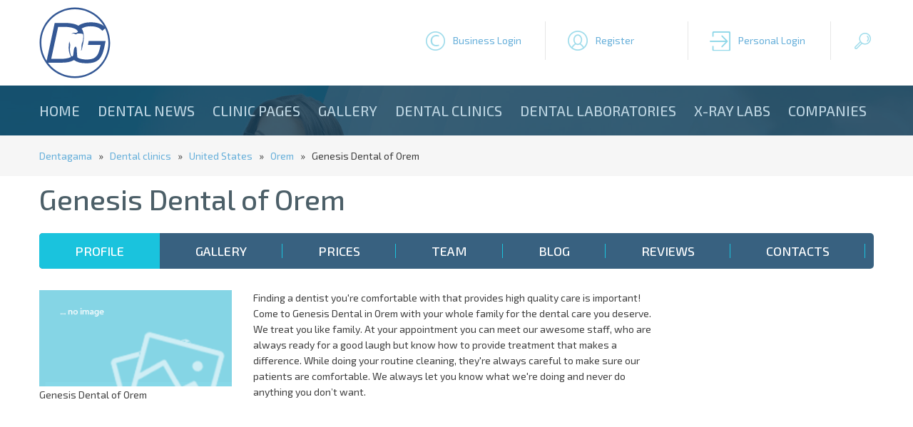

--- FILE ---
content_type: text/html; charset=utf-8
request_url: https://www.google.com/recaptcha/api2/aframe
body_size: 269
content:
<!DOCTYPE HTML><html><head><meta http-equiv="content-type" content="text/html; charset=UTF-8"></head><body><script nonce="_6mnUE9IRALHNLrT5SKNIw">/** Anti-fraud and anti-abuse applications only. See google.com/recaptcha */ try{var clients={'sodar':'https://pagead2.googlesyndication.com/pagead/sodar?'};window.addEventListener("message",function(a){try{if(a.source===window.parent){var b=JSON.parse(a.data);var c=clients[b['id']];if(c){var d=document.createElement('img');d.src=c+b['params']+'&rc='+(localStorage.getItem("rc::a")?sessionStorage.getItem("rc::b"):"");window.document.body.appendChild(d);sessionStorage.setItem("rc::e",parseInt(sessionStorage.getItem("rc::e")||0)+1);localStorage.setItem("rc::h",'1769030413928');}}}catch(b){}});window.parent.postMessage("_grecaptcha_ready", "*");}catch(b){}</script></body></html>